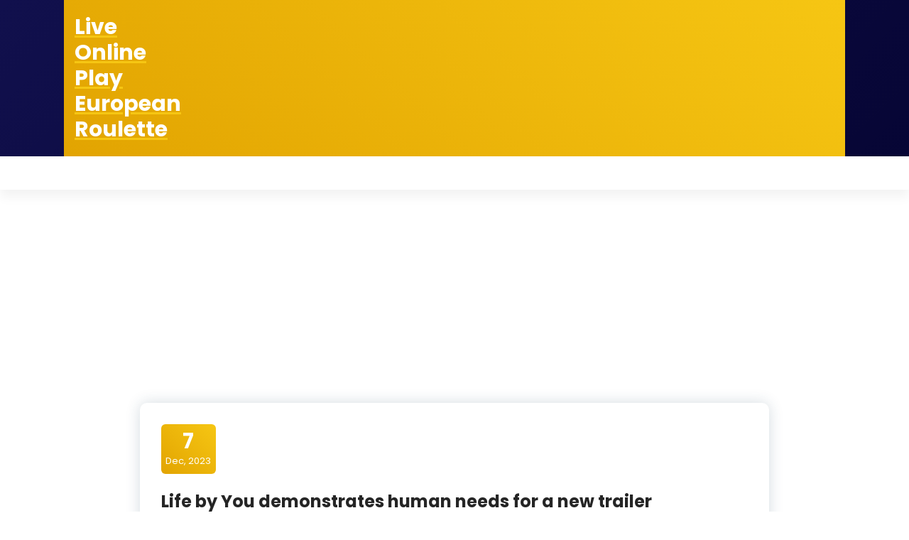

--- FILE ---
content_type: text/html; charset=UTF-8
request_url: https://liveonlineplayeuropeanroulette.co.uk/life-by-you-demonstrates-human-needs-for-a-new/
body_size: 9492
content:
<!DOCTYPE html>
<html lang="en-GB" prefix="og: https://ogp.me/ns#">
	<head>
		<meta charset="UTF-8">
		<meta name="viewport" content="width=device-width, initial-scale=1">
		<link rel="profile" href="https://gmpg.org/xfn/11">
		
			<style>img:is([sizes="auto" i], [sizes^="auto," i]) { contain-intrinsic-size: 3000px 1500px }</style>
	
<!-- Search Engine Optimization by Rank Math - https://rankmath.com/ -->
<title>Life by You demonstrates human needs for a new trailer - Live Online Play European Roulette</title>
<meta name="description" content="Paradox Interactive and Tectonic Studio shared the next gameplay trailer for their upcoming simulation game Life by You."/>
<meta name="robots" content="follow, index, max-snippet:-1, max-video-preview:-1, max-image-preview:large"/>
<link rel="canonical" href="https://liveonlineplayeuropeanroulette.co.uk/life-by-you-demonstrates-human-needs-for-a-new/" />
<meta property="og:locale" content="en_GB" />
<meta property="og:type" content="article" />
<meta property="og:title" content="Life by You demonstrates human needs for a new trailer - Live Online Play European Roulette" />
<meta property="og:description" content="Paradox Interactive and Tectonic Studio shared the next gameplay trailer for their upcoming simulation game Life by You." />
<meta property="og:url" content="https://liveonlineplayeuropeanroulette.co.uk/life-by-you-demonstrates-human-needs-for-a-new/" />
<meta property="og:site_name" content="Live Online Play European Roulette" />
<meta property="article:section" content="Blog" />
<meta property="og:updated_time" content="2024-01-22T15:44:03+02:00" />
<meta property="article:published_time" content="2023-12-07T19:45:48+02:00" />
<meta property="article:modified_time" content="2024-01-22T15:44:03+02:00" />
<meta name="twitter:card" content="summary_large_image" />
<meta name="twitter:title" content="Life by You demonstrates human needs for a new trailer - Live Online Play European Roulette" />
<meta name="twitter:description" content="Paradox Interactive and Tectonic Studio shared the next gameplay trailer for their upcoming simulation game Life by You." />
<meta name="twitter:label1" content="Written by" />
<meta name="twitter:data1" content="Anthony Samuel" />
<meta name="twitter:label2" content="Time to read" />
<meta name="twitter:data2" content="2 minutes" />
<script type="application/ld+json" class="rank-math-schema">{"@context":"https://schema.org","@graph":[{"@type":["Person","Organization"],"@id":"https://liveonlineplayeuropeanroulette.co.uk/#person","name":"Live Online Play European Roulette"},{"@type":"WebSite","@id":"https://liveonlineplayeuropeanroulette.co.uk/#website","url":"https://liveonlineplayeuropeanroulette.co.uk","name":"Live Online Play European Roulette","publisher":{"@id":"https://liveonlineplayeuropeanroulette.co.uk/#person"},"inLanguage":"en-GB"},{"@type":"BreadcrumbList","@id":"https://liveonlineplayeuropeanroulette.co.uk/life-by-you-demonstrates-human-needs-for-a-new/#breadcrumb","itemListElement":[{"@type":"ListItem","position":"1","item":{"@id":"https://liveonlineplayeuropeanroulette.co.uk","name":"Home"}},{"@type":"ListItem","position":"2","item":{"@id":"https://liveonlineplayeuropeanroulette.co.uk/blog/","name":"Blog"}},{"@type":"ListItem","position":"3","item":{"@id":"https://liveonlineplayeuropeanroulette.co.uk/life-by-you-demonstrates-human-needs-for-a-new/","name":"Life by You demonstrates human needs for a new trailer"}}]},{"@type":"WebPage","@id":"https://liveonlineplayeuropeanroulette.co.uk/life-by-you-demonstrates-human-needs-for-a-new/#webpage","url":"https://liveonlineplayeuropeanroulette.co.uk/life-by-you-demonstrates-human-needs-for-a-new/","name":"Life by You demonstrates human needs for a new trailer - Live Online Play European Roulette","datePublished":"2023-12-07T19:45:48+02:00","dateModified":"2024-01-22T15:44:03+02:00","isPartOf":{"@id":"https://liveonlineplayeuropeanroulette.co.uk/#website"},"inLanguage":"en-GB","breadcrumb":{"@id":"https://liveonlineplayeuropeanroulette.co.uk/life-by-you-demonstrates-human-needs-for-a-new/#breadcrumb"}},{"@type":"Person","@id":"https://liveonlineplayeuropeanroulette.co.uk/author/anthony-samuel/","name":"Anthony Samuel","url":"https://liveonlineplayeuropeanroulette.co.uk/author/anthony-samuel/","image":{"@type":"ImageObject","@id":"https://secure.gravatar.com/avatar/899a89444c8ce1b89788974dbe7e035a185ce186ce2dbba1f26fd2b6d5a36432?s=96&amp;d=mm&amp;r=g","url":"https://secure.gravatar.com/avatar/899a89444c8ce1b89788974dbe7e035a185ce186ce2dbba1f26fd2b6d5a36432?s=96&amp;d=mm&amp;r=g","caption":"Anthony Samuel","inLanguage":"en-GB"}},{"@type":"Article","headline":"Life by You demonstrates human needs for a new trailer - Live Online Play European Roulette","datePublished":"2023-12-07T19:45:48+02:00","dateModified":"2024-01-22T15:44:03+02:00","articleSection":"Blog","author":{"@id":"https://liveonlineplayeuropeanroulette.co.uk/author/anthony-samuel/","name":"Anthony Samuel"},"publisher":{"@id":"https://liveonlineplayeuropeanroulette.co.uk/#person"},"description":"Paradox Interactive and Tectonic Studio shared the next gameplay trailer for their upcoming simulation game Life by You.","name":"Life by You demonstrates human needs for a new trailer - Live Online Play European Roulette","@id":"https://liveonlineplayeuropeanroulette.co.uk/life-by-you-demonstrates-human-needs-for-a-new/#richSnippet","isPartOf":{"@id":"https://liveonlineplayeuropeanroulette.co.uk/life-by-you-demonstrates-human-needs-for-a-new/#webpage"},"inLanguage":"en-GB","mainEntityOfPage":{"@id":"https://liveonlineplayeuropeanroulette.co.uk/life-by-you-demonstrates-human-needs-for-a-new/#webpage"}}]}</script>
<!-- /Rank Math WordPress SEO plugin -->

<link rel='dns-prefetch' href='//fonts.googleapis.com' />
<link rel="alternate" type="application/rss+xml" title="Live Online Play European Roulette &raquo; Feed" href="https://liveonlineplayeuropeanroulette.co.uk/feed/" />
<link rel="alternate" type="application/rss+xml" title="Live Online Play European Roulette &raquo; Comments Feed" href="https://liveonlineplayeuropeanroulette.co.uk/comments/feed/" />
<script type="text/javascript">
/* <![CDATA[ */
window._wpemojiSettings = {"baseUrl":"https:\/\/s.w.org\/images\/core\/emoji\/16.0.1\/72x72\/","ext":".png","svgUrl":"https:\/\/s.w.org\/images\/core\/emoji\/16.0.1\/svg\/","svgExt":".svg","source":{"concatemoji":"https:\/\/liveonlineplayeuropeanroulette.co.uk\/wp-includes\/js\/wp-emoji-release.min.js?ver=60bbcacf85003673b98560298c2b1587"}};
/*! This file is auto-generated */
!function(s,n){var o,i,e;function c(e){try{var t={supportTests:e,timestamp:(new Date).valueOf()};sessionStorage.setItem(o,JSON.stringify(t))}catch(e){}}function p(e,t,n){e.clearRect(0,0,e.canvas.width,e.canvas.height),e.fillText(t,0,0);var t=new Uint32Array(e.getImageData(0,0,e.canvas.width,e.canvas.height).data),a=(e.clearRect(0,0,e.canvas.width,e.canvas.height),e.fillText(n,0,0),new Uint32Array(e.getImageData(0,0,e.canvas.width,e.canvas.height).data));return t.every(function(e,t){return e===a[t]})}function u(e,t){e.clearRect(0,0,e.canvas.width,e.canvas.height),e.fillText(t,0,0);for(var n=e.getImageData(16,16,1,1),a=0;a<n.data.length;a++)if(0!==n.data[a])return!1;return!0}function f(e,t,n,a){switch(t){case"flag":return n(e,"\ud83c\udff3\ufe0f\u200d\u26a7\ufe0f","\ud83c\udff3\ufe0f\u200b\u26a7\ufe0f")?!1:!n(e,"\ud83c\udde8\ud83c\uddf6","\ud83c\udde8\u200b\ud83c\uddf6")&&!n(e,"\ud83c\udff4\udb40\udc67\udb40\udc62\udb40\udc65\udb40\udc6e\udb40\udc67\udb40\udc7f","\ud83c\udff4\u200b\udb40\udc67\u200b\udb40\udc62\u200b\udb40\udc65\u200b\udb40\udc6e\u200b\udb40\udc67\u200b\udb40\udc7f");case"emoji":return!a(e,"\ud83e\udedf")}return!1}function g(e,t,n,a){var r="undefined"!=typeof WorkerGlobalScope&&self instanceof WorkerGlobalScope?new OffscreenCanvas(300,150):s.createElement("canvas"),o=r.getContext("2d",{willReadFrequently:!0}),i=(o.textBaseline="top",o.font="600 32px Arial",{});return e.forEach(function(e){i[e]=t(o,e,n,a)}),i}function t(e){var t=s.createElement("script");t.src=e,t.defer=!0,s.head.appendChild(t)}"undefined"!=typeof Promise&&(o="wpEmojiSettingsSupports",i=["flag","emoji"],n.supports={everything:!0,everythingExceptFlag:!0},e=new Promise(function(e){s.addEventListener("DOMContentLoaded",e,{once:!0})}),new Promise(function(t){var n=function(){try{var e=JSON.parse(sessionStorage.getItem(o));if("object"==typeof e&&"number"==typeof e.timestamp&&(new Date).valueOf()<e.timestamp+604800&&"object"==typeof e.supportTests)return e.supportTests}catch(e){}return null}();if(!n){if("undefined"!=typeof Worker&&"undefined"!=typeof OffscreenCanvas&&"undefined"!=typeof URL&&URL.createObjectURL&&"undefined"!=typeof Blob)try{var e="postMessage("+g.toString()+"("+[JSON.stringify(i),f.toString(),p.toString(),u.toString()].join(",")+"));",a=new Blob([e],{type:"text/javascript"}),r=new Worker(URL.createObjectURL(a),{name:"wpTestEmojiSupports"});return void(r.onmessage=function(e){c(n=e.data),r.terminate(),t(n)})}catch(e){}c(n=g(i,f,p,u))}t(n)}).then(function(e){for(var t in e)n.supports[t]=e[t],n.supports.everything=n.supports.everything&&n.supports[t],"flag"!==t&&(n.supports.everythingExceptFlag=n.supports.everythingExceptFlag&&n.supports[t]);n.supports.everythingExceptFlag=n.supports.everythingExceptFlag&&!n.supports.flag,n.DOMReady=!1,n.readyCallback=function(){n.DOMReady=!0}}).then(function(){return e}).then(function(){var e;n.supports.everything||(n.readyCallback(),(e=n.source||{}).concatemoji?t(e.concatemoji):e.wpemoji&&e.twemoji&&(t(e.twemoji),t(e.wpemoji)))}))}((window,document),window._wpemojiSettings);
/* ]]> */
</script>
<style id='wp-emoji-styles-inline-css' type='text/css'>

	img.wp-smiley, img.emoji {
		display: inline !important;
		border: none !important;
		box-shadow: none !important;
		height: 1em !important;
		width: 1em !important;
		margin: 0 0.07em !important;
		vertical-align: -0.1em !important;
		background: none !important;
		padding: 0 !important;
	}
</style>
<link rel='stylesheet' id='wp-block-library-css' href='https://liveonlineplayeuropeanroulette.co.uk/wp-includes/css/dist/block-library/style.min.css?ver=60bbcacf85003673b98560298c2b1587' type='text/css' media='all' />
<style id='classic-theme-styles-inline-css' type='text/css'>
/*! This file is auto-generated */
.wp-block-button__link{color:#fff;background-color:#32373c;border-radius:9999px;box-shadow:none;text-decoration:none;padding:calc(.667em + 2px) calc(1.333em + 2px);font-size:1.125em}.wp-block-file__button{background:#32373c;color:#fff;text-decoration:none}
</style>
<style id='rank-math-toc-block-style-inline-css' type='text/css'>
.wp-block-rank-math-toc-block nav ol{counter-reset:item}.wp-block-rank-math-toc-block nav ol li{display:block}.wp-block-rank-math-toc-block nav ol li:before{content:counters(item, ".") ". ";counter-increment:item}

</style>
<style id='global-styles-inline-css' type='text/css'>
:root{--wp--preset--aspect-ratio--square: 1;--wp--preset--aspect-ratio--4-3: 4/3;--wp--preset--aspect-ratio--3-4: 3/4;--wp--preset--aspect-ratio--3-2: 3/2;--wp--preset--aspect-ratio--2-3: 2/3;--wp--preset--aspect-ratio--16-9: 16/9;--wp--preset--aspect-ratio--9-16: 9/16;--wp--preset--color--black: #000000;--wp--preset--color--cyan-bluish-gray: #abb8c3;--wp--preset--color--white: #ffffff;--wp--preset--color--pale-pink: #f78da7;--wp--preset--color--vivid-red: #cf2e2e;--wp--preset--color--luminous-vivid-orange: #ff6900;--wp--preset--color--luminous-vivid-amber: #fcb900;--wp--preset--color--light-green-cyan: #7bdcb5;--wp--preset--color--vivid-green-cyan: #00d084;--wp--preset--color--pale-cyan-blue: #8ed1fc;--wp--preset--color--vivid-cyan-blue: #0693e3;--wp--preset--color--vivid-purple: #9b51e0;--wp--preset--gradient--vivid-cyan-blue-to-vivid-purple: linear-gradient(135deg,rgba(6,147,227,1) 0%,rgb(155,81,224) 100%);--wp--preset--gradient--light-green-cyan-to-vivid-green-cyan: linear-gradient(135deg,rgb(122,220,180) 0%,rgb(0,208,130) 100%);--wp--preset--gradient--luminous-vivid-amber-to-luminous-vivid-orange: linear-gradient(135deg,rgba(252,185,0,1) 0%,rgba(255,105,0,1) 100%);--wp--preset--gradient--luminous-vivid-orange-to-vivid-red: linear-gradient(135deg,rgba(255,105,0,1) 0%,rgb(207,46,46) 100%);--wp--preset--gradient--very-light-gray-to-cyan-bluish-gray: linear-gradient(135deg,rgb(238,238,238) 0%,rgb(169,184,195) 100%);--wp--preset--gradient--cool-to-warm-spectrum: linear-gradient(135deg,rgb(74,234,220) 0%,rgb(151,120,209) 20%,rgb(207,42,186) 40%,rgb(238,44,130) 60%,rgb(251,105,98) 80%,rgb(254,248,76) 100%);--wp--preset--gradient--blush-light-purple: linear-gradient(135deg,rgb(255,206,236) 0%,rgb(152,150,240) 100%);--wp--preset--gradient--blush-bordeaux: linear-gradient(135deg,rgb(254,205,165) 0%,rgb(254,45,45) 50%,rgb(107,0,62) 100%);--wp--preset--gradient--luminous-dusk: linear-gradient(135deg,rgb(255,203,112) 0%,rgb(199,81,192) 50%,rgb(65,88,208) 100%);--wp--preset--gradient--pale-ocean: linear-gradient(135deg,rgb(255,245,203) 0%,rgb(182,227,212) 50%,rgb(51,167,181) 100%);--wp--preset--gradient--electric-grass: linear-gradient(135deg,rgb(202,248,128) 0%,rgb(113,206,126) 100%);--wp--preset--gradient--midnight: linear-gradient(135deg,rgb(2,3,129) 0%,rgb(40,116,252) 100%);--wp--preset--font-size--small: 13px;--wp--preset--font-size--medium: 20px;--wp--preset--font-size--large: 36px;--wp--preset--font-size--x-large: 42px;--wp--preset--spacing--20: 0.44rem;--wp--preset--spacing--30: 0.67rem;--wp--preset--spacing--40: 1rem;--wp--preset--spacing--50: 1.5rem;--wp--preset--spacing--60: 2.25rem;--wp--preset--spacing--70: 3.38rem;--wp--preset--spacing--80: 5.06rem;--wp--preset--shadow--natural: 6px 6px 9px rgba(0, 0, 0, 0.2);--wp--preset--shadow--deep: 12px 12px 50px rgba(0, 0, 0, 0.4);--wp--preset--shadow--sharp: 6px 6px 0px rgba(0, 0, 0, 0.2);--wp--preset--shadow--outlined: 6px 6px 0px -3px rgba(255, 255, 255, 1), 6px 6px rgba(0, 0, 0, 1);--wp--preset--shadow--crisp: 6px 6px 0px rgba(0, 0, 0, 1);}:where(.is-layout-flex){gap: 0.5em;}:where(.is-layout-grid){gap: 0.5em;}body .is-layout-flex{display: flex;}.is-layout-flex{flex-wrap: wrap;align-items: center;}.is-layout-flex > :is(*, div){margin: 0;}body .is-layout-grid{display: grid;}.is-layout-grid > :is(*, div){margin: 0;}:where(.wp-block-columns.is-layout-flex){gap: 2em;}:where(.wp-block-columns.is-layout-grid){gap: 2em;}:where(.wp-block-post-template.is-layout-flex){gap: 1.25em;}:where(.wp-block-post-template.is-layout-grid){gap: 1.25em;}.has-black-color{color: var(--wp--preset--color--black) !important;}.has-cyan-bluish-gray-color{color: var(--wp--preset--color--cyan-bluish-gray) !important;}.has-white-color{color: var(--wp--preset--color--white) !important;}.has-pale-pink-color{color: var(--wp--preset--color--pale-pink) !important;}.has-vivid-red-color{color: var(--wp--preset--color--vivid-red) !important;}.has-luminous-vivid-orange-color{color: var(--wp--preset--color--luminous-vivid-orange) !important;}.has-luminous-vivid-amber-color{color: var(--wp--preset--color--luminous-vivid-amber) !important;}.has-light-green-cyan-color{color: var(--wp--preset--color--light-green-cyan) !important;}.has-vivid-green-cyan-color{color: var(--wp--preset--color--vivid-green-cyan) !important;}.has-pale-cyan-blue-color{color: var(--wp--preset--color--pale-cyan-blue) !important;}.has-vivid-cyan-blue-color{color: var(--wp--preset--color--vivid-cyan-blue) !important;}.has-vivid-purple-color{color: var(--wp--preset--color--vivid-purple) !important;}.has-black-background-color{background-color: var(--wp--preset--color--black) !important;}.has-cyan-bluish-gray-background-color{background-color: var(--wp--preset--color--cyan-bluish-gray) !important;}.has-white-background-color{background-color: var(--wp--preset--color--white) !important;}.has-pale-pink-background-color{background-color: var(--wp--preset--color--pale-pink) !important;}.has-vivid-red-background-color{background-color: var(--wp--preset--color--vivid-red) !important;}.has-luminous-vivid-orange-background-color{background-color: var(--wp--preset--color--luminous-vivid-orange) !important;}.has-luminous-vivid-amber-background-color{background-color: var(--wp--preset--color--luminous-vivid-amber) !important;}.has-light-green-cyan-background-color{background-color: var(--wp--preset--color--light-green-cyan) !important;}.has-vivid-green-cyan-background-color{background-color: var(--wp--preset--color--vivid-green-cyan) !important;}.has-pale-cyan-blue-background-color{background-color: var(--wp--preset--color--pale-cyan-blue) !important;}.has-vivid-cyan-blue-background-color{background-color: var(--wp--preset--color--vivid-cyan-blue) !important;}.has-vivid-purple-background-color{background-color: var(--wp--preset--color--vivid-purple) !important;}.has-black-border-color{border-color: var(--wp--preset--color--black) !important;}.has-cyan-bluish-gray-border-color{border-color: var(--wp--preset--color--cyan-bluish-gray) !important;}.has-white-border-color{border-color: var(--wp--preset--color--white) !important;}.has-pale-pink-border-color{border-color: var(--wp--preset--color--pale-pink) !important;}.has-vivid-red-border-color{border-color: var(--wp--preset--color--vivid-red) !important;}.has-luminous-vivid-orange-border-color{border-color: var(--wp--preset--color--luminous-vivid-orange) !important;}.has-luminous-vivid-amber-border-color{border-color: var(--wp--preset--color--luminous-vivid-amber) !important;}.has-light-green-cyan-border-color{border-color: var(--wp--preset--color--light-green-cyan) !important;}.has-vivid-green-cyan-border-color{border-color: var(--wp--preset--color--vivid-green-cyan) !important;}.has-pale-cyan-blue-border-color{border-color: var(--wp--preset--color--pale-cyan-blue) !important;}.has-vivid-cyan-blue-border-color{border-color: var(--wp--preset--color--vivid-cyan-blue) !important;}.has-vivid-purple-border-color{border-color: var(--wp--preset--color--vivid-purple) !important;}.has-vivid-cyan-blue-to-vivid-purple-gradient-background{background: var(--wp--preset--gradient--vivid-cyan-blue-to-vivid-purple) !important;}.has-light-green-cyan-to-vivid-green-cyan-gradient-background{background: var(--wp--preset--gradient--light-green-cyan-to-vivid-green-cyan) !important;}.has-luminous-vivid-amber-to-luminous-vivid-orange-gradient-background{background: var(--wp--preset--gradient--luminous-vivid-amber-to-luminous-vivid-orange) !important;}.has-luminous-vivid-orange-to-vivid-red-gradient-background{background: var(--wp--preset--gradient--luminous-vivid-orange-to-vivid-red) !important;}.has-very-light-gray-to-cyan-bluish-gray-gradient-background{background: var(--wp--preset--gradient--very-light-gray-to-cyan-bluish-gray) !important;}.has-cool-to-warm-spectrum-gradient-background{background: var(--wp--preset--gradient--cool-to-warm-spectrum) !important;}.has-blush-light-purple-gradient-background{background: var(--wp--preset--gradient--blush-light-purple) !important;}.has-blush-bordeaux-gradient-background{background: var(--wp--preset--gradient--blush-bordeaux) !important;}.has-luminous-dusk-gradient-background{background: var(--wp--preset--gradient--luminous-dusk) !important;}.has-pale-ocean-gradient-background{background: var(--wp--preset--gradient--pale-ocean) !important;}.has-electric-grass-gradient-background{background: var(--wp--preset--gradient--electric-grass) !important;}.has-midnight-gradient-background{background: var(--wp--preset--gradient--midnight) !important;}.has-small-font-size{font-size: var(--wp--preset--font-size--small) !important;}.has-medium-font-size{font-size: var(--wp--preset--font-size--medium) !important;}.has-large-font-size{font-size: var(--wp--preset--font-size--large) !important;}.has-x-large-font-size{font-size: var(--wp--preset--font-size--x-large) !important;}
:where(.wp-block-post-template.is-layout-flex){gap: 1.25em;}:where(.wp-block-post-template.is-layout-grid){gap: 1.25em;}
:where(.wp-block-columns.is-layout-flex){gap: 2em;}:where(.wp-block-columns.is-layout-grid){gap: 2em;}
:root :where(.wp-block-pullquote){font-size: 1.5em;line-height: 1.6;}
</style>
<link rel='stylesheet' id='contact-form-7-css' href='https://liveonlineplayeuropeanroulette.co.uk/wp-content/plugins/contact-form-7/includes/css/styles.css?ver=5.9.8' type='text/css' media='all' />
<link rel='stylesheet' id='owl-carousel-min-css' href='https://liveonlineplayeuropeanroulette.co.uk/wp-content/themes/gradiant/assets/css/owl.carousel.min.css?ver=60bbcacf85003673b98560298c2b1587' type='text/css' media='all' />
<link rel='stylesheet' id='font-awesome-css' href='https://liveonlineplayeuropeanroulette.co.uk/wp-content/themes/gradiant/assets/css/fonts/font-awesome/css/font-awesome.min.css?ver=60bbcacf85003673b98560298c2b1587' type='text/css' media='all' />
<link rel='stylesheet' id='gradiant-editor-style-css' href='https://liveonlineplayeuropeanroulette.co.uk/wp-content/themes/gradiant/assets/css/editor-style.css?ver=60bbcacf85003673b98560298c2b1587' type='text/css' media='all' />
<link rel='stylesheet' id='gradiant-theme-css-css' href='https://liveonlineplayeuropeanroulette.co.uk/wp-content/themes/gradiant/assets/css/theme.css?ver=60bbcacf85003673b98560298c2b1587' type='text/css' media='all' />
<link rel='stylesheet' id='gradiant-meanmenu-css' href='https://liveonlineplayeuropeanroulette.co.uk/wp-content/themes/gradiant/assets/css/meanmenu.css?ver=60bbcacf85003673b98560298c2b1587' type='text/css' media='all' />
<link rel='stylesheet' id='gradiant-widgets-css' href='https://liveonlineplayeuropeanroulette.co.uk/wp-content/themes/gradiant/assets/css/widgets.css?ver=60bbcacf85003673b98560298c2b1587' type='text/css' media='all' />
<link rel='stylesheet' id='gradiant-main-css' href='https://liveonlineplayeuropeanroulette.co.uk/wp-content/themes/gradiant/assets/css/main.css?ver=60bbcacf85003673b98560298c2b1587' type='text/css' media='all' />
<link rel='stylesheet' id='gradiant-woocommerce-css' href='https://liveonlineplayeuropeanroulette.co.uk/wp-content/themes/gradiant/assets/css/woo.css?ver=60bbcacf85003673b98560298c2b1587' type='text/css' media='all' />
<link rel='stylesheet' id='gradiant-style-css' href='https://liveonlineplayeuropeanroulette.co.uk/wp-content/themes/colorsy/style.css?ver=60bbcacf85003673b98560298c2b1587' type='text/css' media='all' />
<style id='gradiant-style-inline-css' type='text/css'>
.breadcrumb-content {
					min-height: 246px;
				}
.breadcrumb-area {
					background-image: url(https://liveonlineplayeuropeanroulette.co.uk/wp-content/themes/gradiant/assets/images/breadcrumb/breadcrumb.jpg);
					background-attachment: scroll;
				}
.av-container {
						max-width: 1170px;
					}
.bg-elements { 
					   display:none;
				}

</style>
<link rel='stylesheet' id='gradiant-fonts-css' href='//fonts.googleapis.com/css?family=Poppins%3Aital%2Cwght%400%2C100%3B0%2C200%3B0%2C300%3B0%2C400%3B0%2C500%3B0%2C600%3B0%2C700%3B0%2C800%3B0%2C900%3B1%2C100%3B1%2C200%3B1%2C300%3B1%2C400%3B1%2C500%3B1%2C600%3B1%2C700%3B1%2C800%3B1%2C900&#038;subset=latin%2Clatin-ext' type='text/css' media='all' />
<link rel='stylesheet' id='gradiant-parent-style-css' href='https://liveonlineplayeuropeanroulette.co.uk/wp-content/themes/gradiant/style.css?ver=60bbcacf85003673b98560298c2b1587' type='text/css' media='all' />
<link rel='stylesheet' id='colorsy-style-css' href='https://liveonlineplayeuropeanroulette.co.uk/wp-content/themes/colorsy/style.css?ver=60bbcacf85003673b98560298c2b1587' type='text/css' media='all' />
<style id='colorsy-style-inline-css' type='text/css'>
.gradiant-content {
					padding-top: 200px;
				}

</style>
<link rel='stylesheet' id='colorsy-color-default-css' href='https://liveonlineplayeuropeanroulette.co.uk/wp-content/themes/colorsy/assets/css/color/default.css?ver=60bbcacf85003673b98560298c2b1587' type='text/css' media='all' />
<link rel='stylesheet' id='colorsy-media-query-css' href='https://liveonlineplayeuropeanroulette.co.uk/wp-content/themes/colorsy/assets/css/responsive.css?ver=60bbcacf85003673b98560298c2b1587' type='text/css' media='all' />
<script type="text/javascript" src="https://liveonlineplayeuropeanroulette.co.uk/wp-includes/js/jquery/jquery.min.js?ver=3.7.1" id="jquery-core-js"></script>
<script type="text/javascript" src="https://liveonlineplayeuropeanroulette.co.uk/wp-includes/js/jquery/jquery-migrate.min.js?ver=3.4.1" id="jquery-migrate-js"></script>
<script type="text/javascript" src="https://liveonlineplayeuropeanroulette.co.uk/wp-content/themes/gradiant/assets/js/owl.carousel.min.js?ver=1" id="owl-carousel-js"></script>
<link rel="https://api.w.org/" href="https://liveonlineplayeuropeanroulette.co.uk/wp-json/" /><link rel="alternate" title="JSON" type="application/json" href="https://liveonlineplayeuropeanroulette.co.uk/wp-json/wp/v2/posts/20" /><link rel="EditURI" type="application/rsd+xml" title="RSD" href="https://liveonlineplayeuropeanroulette.co.uk/xmlrpc.php?rsd" />

<link rel='shortlink' href='https://liveonlineplayeuropeanroulette.co.uk/?p=20' />
<link rel="alternate" title="oEmbed (JSON)" type="application/json+oembed" href="https://liveonlineplayeuropeanroulette.co.uk/wp-json/oembed/1.0/embed?url=https%3A%2F%2Fliveonlineplayeuropeanroulette.co.uk%2Flife-by-you-demonstrates-human-needs-for-a-new%2F" />
<link rel="alternate" title="oEmbed (XML)" type="text/xml+oembed" href="https://liveonlineplayeuropeanroulette.co.uk/wp-json/oembed/1.0/embed?url=https%3A%2F%2Fliveonlineplayeuropeanroulette.co.uk%2Flife-by-you-demonstrates-human-needs-for-a-new%2F&#038;format=xml" />
	<style type="text/css">
			body .header h4.site-title,
		body .header p.site-description {
			color: #ffffff;
		}
		</style>
		</head>

<body class="wp-singular post-template-default single single-post postid-20 single-format-standard wp-theme-gradiant wp-child-theme-colorsy header-5 colorsy-theme">

	<div id="page" class="site">
		<a class="skip-link screen-reader-text" href="#content">Skip to content</a>
	
	
<!--===// Start: Header
=================================-->
<header id="header-section" class="header header-six">
	<!--===// Start: Header Above
	=================================-->
		<!--===// End: Header Top
	=================================-->
	<div class="navigator-wrapper">
		<!--===// Start: Mobile Toggle
		=================================-->
		<div class="theme-mobile-nav not-sticky"> 
			<div class="av-container">
				<div class="av-columns-area">
					<div class="av-column-12">
						<div class="theme-mobile-menu">
							<div class="mobile-logo">
								<div class="logo">
									 			<a href="https://liveonlineplayeuropeanroulette.co.uk/" class="site-title">
				<h4 class="site-title">
					Live Online Play European Roulette				</h4>
			</a>	
												</div>
							</div>
							 <div class="menu-toggle-wrap">
								<div class="mobile-menu-right"><ul class="header-wrap-right"></ul></div>
								<div class="hamburger hamburger-menu">
									<button type="button" class="toggle-lines menu-toggle">
										<div class="top-bun"></div>
										<div class="meat"></div>
										<div class="bottom-bun"></div>
									</button>
								</div>
															</div>
							<div id="mobile-m" class="mobile-menu">
								<button type="button" class="header-close-menu close-style"></button>
							</div>
							<div id="mob-h-top" class="mobi-head-top"></div>
						</div>
					</div>
				</div>
			</div>        
		</div>
		<!--===// End: Mobile Toggle
		=================================-->        

		<!--===// Start: Navigation
		=================================-->
		<div class="nav-area d-none d-av-block">
			<div class="navbar-full">
				<div class="av-container">
					<div class="av-columns-area">
						<div class="av-column-2 my-auto">
							<div class="logo">
								 			<a href="https://liveonlineplayeuropeanroulette.co.uk/" class="site-title">
				<h4 class="site-title">
					Live Online Play European Roulette				</h4>
			</a>	
											</div>
						</div>
						<div class="av-column-10 my-auto">
							<div class="theme-menu">
								<div class="menu-right">
									<ul class="header-wrap-right">
																													</ul>
								</div>
							</div>
						</div>
					</div>
				</div>
			</div>
		</div>
		<div class="navbar-area not-sticky d-none d-av-block">
			<div class="av-container">
				<div class="av-columns-area">
					<div class="av-column-12 my-auto">
						<div class="theme-menu">
							<nav class="menubar">
								                            
							</nav>
							<div class="menu-right">
								<ul class="header-wrap-right">
																	</ul>
							</div>
						</div>
					</div>
				</div>
			</div>
		</div>
		<!--===// End:  Navigation
		=================================-->
	</div>
</header>
<!-- End: Header
=================================-->
	

			
	<div id="content" class="gradiant-content">
	<section id="post-section" class="post-section av-py-default">
	<div class="av-container">
		<div class="av-columns-area">
			 <div id="av-primary-content" class="av-column-10 mx-auto">
			
															<article id="post-20" class="post-items mb-6 post-20 post type-post status-publish format-standard hentry category-blog">
		<div class="post-content">
		<span class="post-date"> <a href="https://liveonlineplayeuropeanroulette.co.uk/2023/12/"><span>7</span>Dec, 2023</a> </span>
		<h5 class="post-title">Life by You demonstrates human needs for a new trailer</h5> 
		<div class="post-footer">
			<p>Paradox Interactive and Tectonic Studio shared the next gameplay trailer for their upcoming simulation game Life by You.</p>
<p>The new trailer is dedicated to one of the most common aspects of the game in the Sims style – satisfying human needs, including sleep, food, communication, visiting the toilet and much more.</p>
<p>You can watch the video below.</p>
<p>Life by You will be released in Steam and Epic Games Store for PC September 12. The development of the game is led by the General Director of the Rod Humble, whom you can know from the work on the franchise The Sims and Second Life.</p>
<p>Two perceptions are fighting in me. The developers with their design of furniture want to bring the game to reality closer? (I don’t remember the name of the Sims type game for adults, there the furniture design is very similar). And at the same time, when the character opens the refrigerator, I see drawn pictures of products, like a booths on the desktop. At the same time, the character, in my subjective opinion, less realistic attributes to the same furniture.</p>
<p>Therefore, depending on all the videos, I do not understand how to perceive this game. If we take, that this is still SIMS from paradoxes, then conventions are forgiven. But if we take that this is the same SIMS for adults only from paradoxes, then I feel the game has a bad future. For now they obviously have not completely chosen a specific style.</p>
<p>Either it will be something third, where obviously video playing cartoon (conditionally) men walk in a more real look of the world.</p>
<p>Cattle in Sims looked great, but here is an incomprehensible hyperrealism that looks clumsy, especially against the background of the character. Perhaps they will finish who knows</p>
<p>As for me, Paralives looks more interesting, but there is no news about this game for a long time. And the emphasis on realism seems to me here not appropriate. Sims still looks good precisely thanks to a cartoon schedule.</p>
<p>You meant the game singles?</p>
<p>For example, although there are already more modern games, the same type.</p>
<p>Well, yes, the game is old. I still waited for the 3rd part, I thought it would come out, but they forgot about.</p>
<p>It seems to be interesting, it depends on support and development. At least the graphics are adequate. And then The Sims was exhausted after the third part.</p>
<p>In general, it looks promising, and the fact that it is paradoxes, there may be a thousand and one addition, because the very essence of the project has to do this)</p>
<p>Graphics as in any modern-free-free engine on a free engine.<br>In Sims 4, they took a specially stylized, cartoon graphics so that it looks good even now, and they actually succeed, it is already sold to hell, how many years.</p>
<p>Well, it looks interesting, let’s see what happens in the end whether the game will become a worthy competitor The Sims??</p>
<p>One poster is already repelled and repulses the desire to even watch what kind of game it is.</p>
<p>Okay title. The quotation icon was lying – and that’s it, bribes are smooth. But in the text one could think about the formulations?</p>
<p>Or you do not allow you to sleep monk laurels?</p>
<p>Quite a pleasant simulator, I definitely never happen, I will give it to myself
</p>
<p><strong>Copyright © 2001-2024</strong>All rights are protected by the legislation of the English Federation. Using the site materials is possible only with a direct reference to the source.</p>
		</div>
	</div>
</article> 
													<div class="xl-column-12">	
	<div id="comments" class="comments-area">
					</div>
</div>				</div>
					</div>
	</div>
</section>
<div class="footer-two">
    </div>
</div> 
 <!--===// Start: Footer
    =================================-->
	
    <footer id="footer-section" class="footer-two footer-section  ">
					<div class="footer-copyright">
				<div class="av-container">
					<div class="av-columns-area">
							<div class="av-column-4 av-md-column-6 text-md-left text-center">
								<div class="widget-left">
																	</div>
							</div>
							<div class="av-column-4 av-md-column-6 text-md-center text-center">
								<div class="widget-center">
																	</div>
							</div>
							<div class="av-column-4 av-md-column-6 text-av-right text-md-left text-center">
								<div class="widget-right">                          
									                        
									<div class="copyright-text">
										Copyright © 2025 Live Online Play European Roulette									</div>
								</div>
							</div>
					</div>
				</div>
			</div>
		    </footer>
    <!-- End: Footer
    =================================-->
    
    <!-- ScrollUp -->
			<button type=button class="scrollup"><i class="fa fa-arrow-up"></i></button>
	</div>
<script type="speculationrules">
{"prefetch":[{"source":"document","where":{"and":[{"href_matches":"\/*"},{"not":{"href_matches":["\/wp-*.php","\/wp-admin\/*","\/wp-content\/uploads\/*","\/wp-content\/*","\/wp-content\/plugins\/*","\/wp-content\/themes\/colorsy\/*","\/wp-content\/themes\/gradiant\/*","\/*\\?(.+)"]}},{"not":{"selector_matches":"a[rel~=\"nofollow\"]"}},{"not":{"selector_matches":".no-prefetch, .no-prefetch a"}}]},"eagerness":"conservative"}]}
</script>
		<style>
			:root {
				-webkit-user-select: none;
				-webkit-touch-callout: none;
				-ms-user-select: none;
				-moz-user-select: none;
				user-select: none;
			}
		</style>
		<script type="text/javascript">
			/*<![CDATA[*/
			document.oncontextmenu = function(event) {
				if (event.target.tagName != 'INPUT' && event.target.tagName != 'TEXTAREA') {
					event.preventDefault();
				}
			};
			document.ondragstart = function() {
				if (event.target.tagName != 'INPUT' && event.target.tagName != 'TEXTAREA') {
					event.preventDefault();
				}
			};
			/*]]>*/
		</script>
		<script type="text/javascript" src="https://liveonlineplayeuropeanroulette.co.uk/wp-includes/js/dist/hooks.min.js?ver=4d63a3d491d11ffd8ac6" id="wp-hooks-js"></script>
<script type="text/javascript" src="https://liveonlineplayeuropeanroulette.co.uk/wp-includes/js/dist/i18n.min.js?ver=5e580eb46a90c2b997e6" id="wp-i18n-js"></script>
<script type="text/javascript" id="wp-i18n-js-after">
/* <![CDATA[ */
wp.i18n.setLocaleData( { 'text direction\u0004ltr': [ 'ltr' ] } );
/* ]]> */
</script>
<script type="text/javascript" src="https://liveonlineplayeuropeanroulette.co.uk/wp-content/plugins/contact-form-7/includes/swv/js/index.js?ver=5.9.8" id="swv-js"></script>
<script type="text/javascript" id="contact-form-7-js-extra">
/* <![CDATA[ */
var wpcf7 = {"api":{"root":"https:\/\/liveonlineplayeuropeanroulette.co.uk\/wp-json\/","namespace":"contact-form-7\/v1"}};
/* ]]> */
</script>
<script type="text/javascript" id="contact-form-7-js-translations">
/* <![CDATA[ */
( function( domain, translations ) {
	var localeData = translations.locale_data[ domain ] || translations.locale_data.messages;
	localeData[""].domain = domain;
	wp.i18n.setLocaleData( localeData, domain );
} )( "contact-form-7", {"translation-revision-date":"2024-05-21 11:58:24+0000","generator":"GlotPress\/4.0.1","domain":"messages","locale_data":{"messages":{"":{"domain":"messages","plural-forms":"nplurals=2; plural=n != 1;","lang":"en_GB"},"Error:":["Error:"]}},"comment":{"reference":"includes\/js\/index.js"}} );
/* ]]> */
</script>
<script type="text/javascript" src="https://liveonlineplayeuropeanroulette.co.uk/wp-content/plugins/contact-form-7/includes/js/index.js?ver=5.9.8" id="contact-form-7-js"></script>
<script type="text/javascript" src="https://liveonlineplayeuropeanroulette.co.uk/wp-content/themes/gradiant/assets/js/jquery.ripples.min.js?ver=60bbcacf85003673b98560298c2b1587" id="jquery-ripples-js"></script>
<script type="text/javascript" src="https://liveonlineplayeuropeanroulette.co.uk/wp-content/themes/gradiant/assets/js/anime.min.js?ver=60bbcacf85003673b98560298c2b1587" id="anime-min-js"></script>
<script type="text/javascript" src="https://liveonlineplayeuropeanroulette.co.uk/wp-content/themes/gradiant/assets/js/wow.min.js?ver=60bbcacf85003673b98560298c2b1587" id="wow-min-js"></script>
<script type="text/javascript" src="https://liveonlineplayeuropeanroulette.co.uk/wp-content/themes/gradiant/assets/js/mo.min.js?ver=60bbcacf85003673b98560298c2b1587" id="mo-js"></script>
<script type="text/javascript" src="https://liveonlineplayeuropeanroulette.co.uk/wp-content/themes/gradiant/assets/js/theme.min.js?ver=60bbcacf85003673b98560298c2b1587" id="gradiant-theme-js"></script>
<script type="text/javascript" src="https://liveonlineplayeuropeanroulette.co.uk/wp-content/themes/gradiant/assets/js/custom.js?ver=60bbcacf85003673b98560298c2b1587" id="gradiant-custom-js-js"></script>
<script type="text/javascript" src="https://liveonlineplayeuropeanroulette.co.uk/wp-content/themes/colorsy/assets/js/custom.js?ver=60bbcacf85003673b98560298c2b1587" id="colorsy-custom-js-js"></script>
<script defer src="https://static.cloudflareinsights.com/beacon.min.js/vcd15cbe7772f49c399c6a5babf22c1241717689176015" integrity="sha512-ZpsOmlRQV6y907TI0dKBHq9Md29nnaEIPlkf84rnaERnq6zvWvPUqr2ft8M1aS28oN72PdrCzSjY4U6VaAw1EQ==" data-cf-beacon='{"version":"2024.11.0","token":"555d8b34a6004493aa8ab0cf472ef1ae","r":1,"server_timing":{"name":{"cfCacheStatus":true,"cfEdge":true,"cfExtPri":true,"cfL4":true,"cfOrigin":true,"cfSpeedBrain":true},"location_startswith":null}}' crossorigin="anonymous"></script>
</body>
</html>


--- FILE ---
content_type: application/javascript
request_url: https://liveonlineplayeuropeanroulette.co.uk/wp-content/themes/colorsy/assets/js/custom.js?ver=60bbcacf85003673b98560298c2b1587
body_size: -19
content:
(function($) {
    'use strict';
  $(document).ready(function () {
	  // Clients
      $(".partner-carousel").owlCarousel({
        rtl: $("html").attr("dir") == 'rtl' ? true : false,
        loop: true,
        dots: false,
        center: true,
        nav: true,
        navText: ['<i class="fa fa-arrow-left"></i>', '<i class="fa fa-arrow-right"></i>'],
        margin: 30,
        autoplay: false,
        autoplayTimeout: 10000,
        animateOut: 'fadeOut',
        animateIn: 'fadeIn',
        responsive: {
          0: {
            items: 2
          },
          768: {
            items: 3
          },
          992: {
            items: 5,
          }
        }
      });
	  
  });
})(jQuery);
